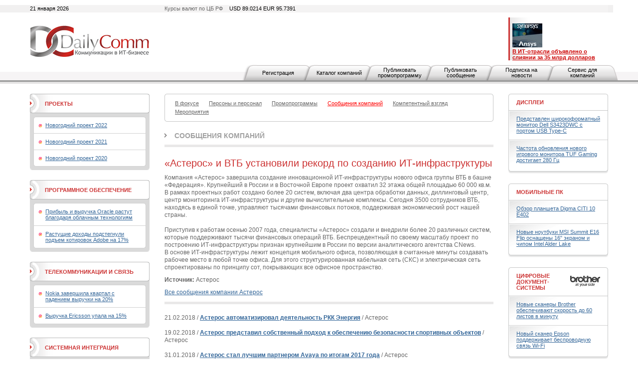

--- FILE ---
content_type: text/html; charset=utf-8
request_url: https://www.dailycomm.ru/comp_msg/5552/
body_size: 8556
content:

<!DOCTYPE html PUBLIC "-//W3C//DTD XHTML 1.0 Strict//EN" "http://www.w3.org/TR/xhtml1/DTD/xhtml1-strict.dtd">
<html xmlns="http://www.w3.org/1999/xhtml">
<head>
<meta name="description" content="DailyComm. Новости, обзоры и аналитика рынка информационных технологий.">
<meta name="keywords" content="DailyComm, новости, обзоры, аналитика, рынка информационных технологий.">
<meta http-equiv="Content-Type" content="text/html; charset=utf-8" />
<title>DailyComm. Новости, обзоры и аналитика рынка информационных технологий.</title>
<link href="/xtpl/default.css" type="text/css" rel="stylesheet" />
<link rel="stylesheet" type="text/css" media="all" href="/xtpl/calendar-system.css" />
<script type="text/javascript" src="/xtpl/calendar_stripped.js"></script>
<script type="text/javascript" src="/xtpl/calendar-ru.js"></script>
<script type="text/javascript" src="/xtpl/calendar-setup_stripped.js"></script>
<script type="text/javascript" src="/xtpl/swfobject.js"></script>
</head>
<body bgcolor="#FFFFFF">






<div class="bg" style="margin-bottom:15px">

<!--


-->

<script>
function ismaxlength(obj){
var mlength=obj.getAttribute? parseInt(obj.getAttribute("maxlength")) : ""
if (obj.getAttribute && obj.value.length>mlength)
obj.value=obj.value.substring(0,mlength)
}





function getMovie(value) {
        var M$ =  navigator.appName.indexOf("Microsoft")!=-1
        return (M$ ? window : document)[value]
}

function openBanner() {

			var bigb = document.getElementById("bigbanner");
			var smalb = document.getElementById("smallbanner");
			var smalb2 = document.getElementById("banner_small");
			var ob = document.getElementById("sg_small404512");
			if(ob) ob.style.visibility="hidden";
			smalb.style.visibility="hidden";
			smalb2.style.visibility="hidden";
			mhide(false);
			var movie = getMovie("banner_big");
			movie.sendFromJS("1");
}

function closeBanner() {
			var bigb = document.getElementById("bigbanner");
			var smalb = document.getElementById("smallbanner");
			var smalb2 = document.getElementById("banner_small");
			var ob = document.getElementById("sg_small404512");
			if(ob) ob.style.visibility="visible";
			smalb.style.visibility="visible";
			smalb2.style.visibility="visible";
			mhide(true);
}

function mhide(value) {
	var obj = document.getElementById("bigbanner");
	var obj2 = document.getElementById("banner_big");
//	obj.style.position = 'absolute';
	if (value) {
		obj.style.visibility = "hidden";
		obj2.style.visibility = "hidden";
		obj.style.top = '-300px';
	} else {
		obj.style.top = '-32px';
		obj.style.visibility = "visible";
		obj2.style.visibility = "visible";
	}
}
</script>


<div id="smallbanner">
<div id='banner_small'></div>
</div>

<!-- <div id="bigbanner" style="display:none">   style="visibility:hidden" -->
<div id="bigbanner" style="visibility:hidden">
<div id='banner_big'></div>
</div>

<script>
	mhide(true);
</script>


<div id="top">
<div class="container">
<div class="wrapper">

<div class="date left">21 января 2026</div>
<div class="info right">Курсы валют по ЦБ РФ  <span>USD 89.0214  EUR  95.7391</span></div>



<table style="width:100%;"
><tr>
<td id="logo" style="width:240px"><a
 href="/"><img src="/i/logo.gif" alt="DailyComm" width="240" height="70" border=0""
/></a></td>
<td class="banner1" style="width:99%">
<div style="width: 468px; margin: 0px auto;z-index:5000">




</div>
</td>
<td class="topnews" style="padding-left:5px; width: 192px;">
<img src="/xtpl/i/0.gif" width="192" height="1" border="0"><br><a href="/m/55417/" target="_blank"></a><a href="/m/55395/" target="_blank"><img src="/i/msg_i/55417/synopsys_ansys_i.jpg" alt="" width="60" height="48" /><br /></a><a href="/m/53262/" target="_blank"><font color="#cc0000"><strong>&#1042; ИТ-отрасли объявлено о слиянии за 35 млрд долларов</strong></font></a>
</td>
</tr></table>


</div></div>

<div id="tm">
<ul>
<li id="" class="first"><a href="/registration/">Регистрация</a></li>
<li id=""><a href="/h/81/">Каталог компаний</a></li>
<li id=""><a href="/promo/"><span>Публиковать промопрограмму</span></a></li>
<li id=""><a href="/company_news"><span>Публиковать сообщение</span></a></li>
<li id=""><a href="/subscribe/"><span>Подписка на новости</span></a></li>
<li id=""><a href="/service/"><span>Сервис для компаний</span></a></li>
</ul>
</div>


</div><!-- wrapper:end -->
</div><!-- container:end -->
</div><!-- top:end -->

<!-- HEAD -->




<div class="container"><div class="wrapper">
<div id="content">
<div id="centercol">
<div class="wrap">
<!-- PROJECTS -->











<div class="block">
  <div class="box">
  <div class="corner"><div class="tl"></div><div class="tr"></div></div>
  <div class="inner">
    <div class="sm">
      <ul>
      <li><a href="/s/53/focused/" ><span>В фокусе</span></a></li>
      
      

      <li><a href="/s/38/people_and_staff/" ><span>Персоны и персонал</span></a></li>
      
      

      <li><a href="/s/36/promo/" ><span>Промопрограммы</span></a></li>
      
      

      
      <li><a href="/s/37/company_news/" style="color:red;" ><span>Сообщения компаний</span></a></li>
      

      <li><a href="/s/35/competent_view/" ><span>Компетентный взгляд</span></a></li>
      
      

      <li><a href="/s/49/events/" ><span>Мероприятия</span></a></li>

      </ul>
    </div>
  </div>
  <div class="corner"><div class="bl"></div><div class="br"></div></div>
  </div>
</div>









































<div class="header int"><b><a href="/s/37/company_news/">Сообщения компаний</a></b></div>

<div class="msg">
<h1 class="h1">«Астерос» и ВТБ установили рекорд по созданию ИТ-инфраструктуры</h1>
<p>
Компания «Астерос» завершила создание инновационной ИТ-инфраструктуры нового офиса группы &#1042;Т&#1041; в башне «Федерация». Крупнейший в России и в &#1042;осточной Европе проект охватил 32 этажа общей площадью 60 000 кв.м. &#1042; рамках проектных работ создано более 20 систем, включая два центра обработки данных, диллинговый центр, центр мониторинга ИТ-инфраструктуры и другие вычислительные комплексы. Сегодня 3500 сотрудников &#1042;Т&#1041;, находясь в единой точке, управляют тысячами финансовых потоков, поддерживая экономический рост нашей страны.<br>
<br>
Приступив к работам осенью 2007 года, специалисты «Астерос» создали и внедрили более 20 различных систем, которые поддерживают тысячи финансовых операций &#1042;Т&#1041;. &#1041;еспрецедентный по своему масштабу проект по построению ИТ-инфраструктуры признан крупнейшим в России по версии аналитического агентства CNews.<br>
&#1042; основе ИТ-инфраструктуры лежит концепция мобильного офиса, позволяющая в считанные минуты создавать рабочее место в любой точке офиса. &#1044;ля этого структурированная кабельная сеть (СКС) и электрическая сеть спроектированы по принципу сот, покрывающих все офисное пространство. <br>
</p>
<p>
<b>Источник:</b> Астерос
</p>
<p>
<a href="/s/37/?cc=544">Все сообщения компании Астерос</a>
</p>
</div>









<div class="msg msglist">

<div class="listdate">21.02.2018 /</div>
<div class="listtxt"><b><a href="/comp_msg/23464/">Астерос автоматизировал деятельность РКК Энергия</a></b> / Астерос</div>
<br class="clear"><br class="clear">

<div class="listdate">19.02.2018 /</div>
<div class="listtxt"><b><a href="/comp_msg/23455/">Астерос представил собственный подход к обеспечению безопасности спортивных объектов</a></b> / Астерос</div>
<br class="clear"><br class="clear">

<div class="listdate">31.01.2018 /</div>
<div class="listtxt"><b><a href="/comp_msg/23399/">Астерос стал лучшим партнером Avaya по итогам 2017 года</a></b> / Астерос</div>
<br class="clear"><br class="clear">

<div class="listdate">28.11.2017 /</div>
<div class="listtxt"><b><a href="/comp_msg/22822/">Астерос создал ИТ-инфраструктуру нового офиса ВТБ в Невской ратуше</a></b> / Астерос</div>
<br class="clear"><br class="clear">

<div class="listdate">28.11.2017 /</div>
<div class="listtxt"><b><a href="/comp_msg/22821/">Астерос создал ИТ-инфраструктуру нового офиса ВТБ в Невской ратуше</a></b> / Астерос</div>
<br class="clear"><br class="clear">

<div class="listdate">22.11.2017 /</div>
<div class="listtxt"><b><a href="/comp_msg/22803/">IDC: «Астерос» на передовой цифровой трансформации рынка ИТ-услуг</a></b> / Астерос</div>
<br class="clear"><br class="clear">

<div class="listdate">27.10.2017 /</div>
<div class="listtxt"><b><a href="/comp_msg/22713/">Астерос построил умный отель Hyatt в Москве</a></b> / Астерос</div>
<br class="clear"><br class="clear">

<div class="listdate">12.10.2017 /</div>
<div class="listtxt"><b><a href="/comp_msg/22662/">Девятый сезон Единой лиги ВТБ стартовал при поддержке Астерос</a></b> / Астерос</div>
<br class="clear"><br class="clear">

<div class="listdate">27.09.2017 /</div>
<div class="listtxt"><b><a href="/comp_msg/22608/">Признаки высокого IQ: «Астерос» и «Видеоинтеллект» займутся совместной разработкой решений для безопасности на транспорте</a></b> / Астерос</div>
<br class="clear"><br class="clear">

<div class="listdate">22.09.2017 /</div>
<div class="listtxt"><b><a href="/comp_msg/22592/">Объявлено об открытом тестировании «Электронной путевки»</a></b> / Астерос</div>
<br class="clear"><br class="clear">

<div class="listdate">19.09.2017 /</div>
<div class="listtxt"><b><a href="/comp_msg/22572/">Астерос построит пункты досмотра грузов в «Лужниках» в рамках подготовки к ЧМ-2018</a></b> / Астерос</div>
<br class="clear"><br class="clear">

<div class="listdate">19.09.2017 /</div>
<div class="listtxt"><b><a href="/comp_msg/22571/">Астерос построит пункты досмотра грузов в «Лужниках» в рамках подготовки к ЧМ-2018</a></b> / Астерос</div>
<br class="clear"><br class="clear">

<div class="listdate">05.09.2017 /</div>
<div class="listtxt"><b><a href="/comp_msg/22522/">Астерос выходит на рынок крупноформатных экранов с BARCO</a></b> / Астерос</div>
<br class="clear"><br class="clear">

<div class="listdate">29.08.2017 /</div>
<div class="listtxt"><b><a href="/comp_msg/22511/">Мультимедиа-союз: Extron отметил Астерос «платиной»</a></b> / Астерос</div>
<br class="clear"><br class="clear">

<div class="listdate">22.08.2017 /</div>
<div class="listtxt"><b><a href="/comp_msg/22496/">Астерос: работы по обеспечению безопасности территории ОК «Лужники» близятся к завершению</a></b> / Астерос</div>
<br class="clear"><br class="clear">
</div>



























<!-- PROJECTS -->

<!--
<div class="pages">
  <div class="paginator">
  <span class="arrow start"><img src="i/arr_begin.gif" alt="В начало" /></span>
  <span class="arrow prev" ><img src="i/arr_prev.gif" alt="Назад" /></span>
  <a href="#">1</a> <a href="#">2</a> <a href="#">3</a> <span class="page">4</span> <a href="#">5</a> <a href="#">6</a> <a href="#">7</a> <a href="#">8</a> <a href="#">9</a> <a href="#">10</a>
  <a class="arrow next" href="#"><img src="i/arr_next.gif" alt="Вперед" /></a>
  <a class="arrow end" href="#"><img src="i/arr_end.gif" alt="В конец" /></a>
  </div>
  <div class="results">(всего 200)</div>
</div>
-->

</div>
</div>


<div id="leftcol">
<div class="wrap">


<div class="block">
  <div class="box hdr1">
  <div class="corner"><div class="tl"></div><div class="tr"></div></div>
  <div class="inner">
    <table><tr>
    <td class="header"><b><a href="/proj/">Проекты</a></b></td>
    <td class="ico">
    
    </td>
    </tr></table>
  </div>
  <div class="corner"><div class="bl"></div><div class="br"></div></div>
  </div>
  <div class="box grey">
    <div class="inner">
    <div class="box ingrey">
    <div class="corner"><div class="tl"></div><div class="tr"></div></div>
    <div class="inner">
    <ul>
    <li><a href="/projects/46/NewYear_2022">Новогодний проект 2022</a></li>
    
    <li><a href="/projects/45/NewYear_2021">Новогодний проект 2021</a></li>
    
    <li><a href="/projects/44//NewYear_2020">Новогодний проект 2020</a></li>

    </ul>
    </div>
    <div class="corner"><div class="bl"></div><div class="br"></div></div>
    </div>
    </div>
    <div class="corner"><div class="bl"></div><div class="br"></div></div>
  </div>
</div>




<div class="block">
  <div class="box hdr1">
  <div class="corner"><div class="tl"></div><div class="tr"></div></div>
  <div class="inner">
    <table><tr>
    <td class="header"><b><a href="/s/32/software/" >Программное обеспечение</a></b></td>
    <td class="ico">
    
    </td>
    </tr></table>
  </div>
  <div class="corner"><div class="bl"></div><div class="br"></div></div>
  </div>
  <div class="box grey">
    <div class="inner">
    <div class="box ingrey">
    <div class="corner"><div class="tl"></div><div class="tr"></div></div>
    <div class="inner">
    <ul>
    <li><a href="/m/55526/">Прибыль и выручка Oracle растут благодаря облачным технологиям</a></li>
    
    <li><a href="/m/55507/">Растущие доходы подстегнули подъем котировок Adobe на 17%</a></li>

    </ul>
    </div>
    <div class="corner"><div class="bl"></div><div class="br"></div></div>
    </div>
    </div>
    <div class="corner"><div class="bl"></div><div class="br"></div></div>
  </div>
</div>
















<div class="block">
  <div class="box hdr1">
  <div class="corner"><div class="tl"></div><div class="tr"></div></div>
  <div class="inner">
    <table><tr>
    <td class="header"><b><a href="/s/33/telecommunications/" >Телекоммуникации и связь</a></b></td>
    <td class="ico">
    
    </td>
    </tr></table>
  </div>
  <div class="corner"><div class="bl"></div><div class="br"></div></div>
  </div>
  <div class="box grey">
    <div class="inner">
    <div class="box ingrey">
    <div class="corner"><div class="tl"></div><div class="tr"></div></div>
    <div class="inner">
    <ul>
    <li><a href="/m/55483/">Nokia завершила квартал с падением выручки на 20%</a></li>
    
    <li><a href="/m/55481/">Выручка Ericsson упала на 15%</a></li>

    </ul>
    </div>
    <div class="corner"><div class="bl"></div><div class="br"></div></div>
    </div>
    </div>
    <div class="corner"><div class="bl"></div><div class="br"></div></div>
  </div>
</div>
















<div class="block">
  <div class="box hdr1">
  <div class="corner"><div class="tl"></div><div class="tr"></div></div>
  <div class="inner">
    <table><tr>
    <td class="header"><b><a href="/s/31/system_integration/" >Системная интеграция</a></b></td>
    <td class="ico">
    
    </td>
    </tr></table>
  </div>
  <div class="corner"><div class="bl"></div><div class="br"></div></div>
  </div>
  <div class="box grey">
    <div class="inner">
    <div class="box ingrey">
    <div class="corner"><div class="tl"></div><div class="tr"></div></div>
    <div class="inner">
    <ul>
    <li><a href="/m/54740/">X-Com подтвердила партнерскую авторизацию Lenovo Infrastructure</a></li>
    
    <li><a href="/m/54710/">Владелец Luxoft готовится к продаже</a></li>

    </ul>
    </div>
    <div class="corner"><div class="bl"></div><div class="br"></div></div>
    </div>
    </div>
    <div class="corner"><div class="bl"></div><div class="br"></div></div>
  </div>
</div>
















<div class="block">
  <div class="box hdr1">
  <div class="corner"><div class="tl"></div><div class="tr"></div></div>
  <div class="inner">
    <table><tr>
    <td class="header"><b><a href="/s/34/security/" >Безопасность</a></b></td>
    <td class="ico">
    
    </td>
    </tr></table>
  </div>
  <div class="corner"><div class="bl"></div><div class="br"></div></div>
  </div>
  <div class="box grey">
    <div class="inner">
    <div class="box ingrey">
    <div class="corner"><div class="tl"></div><div class="tr"></div></div>
    <div class="inner">
    <ul>
    <li><a href="/m/55297/">Palo Alto Networks присматривается к покупке двух стартапов</a></li>
    
    <li><a href="/m/55285/">Dell’Oro: объем рынка межсетевых экранов превысил 3 млрд долларов</a></li>

    </ul>
    </div>
    <div class="corner"><div class="bl"></div><div class="br"></div></div>
    </div>
    </div>
    <div class="corner"><div class="bl"></div><div class="br"></div></div>
  </div>
</div>
















<div class="block">
  <div class="box hdr1">
  <div class="corner"><div class="tl"></div><div class="tr"></div></div>
  <div class="inner">
    <table><tr>
    <td class="header"><b><a href="/s/62/internet/" >Интернет</a></b></td>
    <td class="ico">
    
    </td>
    </tr></table>
  </div>
  <div class="corner"><div class="bl"></div><div class="br"></div></div>
  </div>
  <div class="box grey">
    <div class="inner">
    <div class="box ingrey">
    <div class="corner"><div class="tl"></div><div class="tr"></div></div>
    <div class="inner">
    <ul>
    <li><a href="/m/51198/">Как можно оставаться анонимным онлайн</a></li>
    
    <li><a href="/m/55494/">Облачный Amazon впервые с 2022 года стал расти быстрее</a></li>

    </ul>
    </div>
    <div class="corner"><div class="bl"></div><div class="br"></div></div>
    </div>
    </div>
    <div class="corner"><div class="bl"></div><div class="br"></div></div>
  </div>
</div>
</div>
</div>


<div id="rightcol">
<div class="wrap">
<div class="block">
  <div class="box hdr">
  <div class="corner"><div class="tl"></div><div class="tr"></div></div>
  <div class="inner">
  <table>
    <tr>
      <td class="header"><b><a href="/s/40/displays/" >Дисплеи</a></b></td>
      <td class="ico">
    
</td>
    </tr>
  </table>
  </div>
  </div>
  <div class="box shadow">
  <div class="inner">
    <ul>
    <li><a href="/m/54382/">Представлен широкоформатный монитор Dell S3423DWC с портом USB Type-C</a></li>
    
    <li><a href="/m/54270/">Частота обновления нового игрового монитора TUF Gaming достигает 280 Гц</a></li>
    </ul>
  </div>
  <div class="corner"><div class="bl"></div><div class="br"></div></div>
  </div>
</div>











<div class="block">
  <div class="box hdr">
  <div class="corner"><div class="tl"></div><div class="tr"></div></div>
  <div class="inner">
  <table>
    <tr>
      <td class="header"><b><a href="/s/42/mobilepc/" >Мобильные ПК</a></b></td>
      <td class="ico">
    
</td>
    </tr>
  </table>
  </div>
  </div>
  <div class="box shadow">
  <div class="inner">
    <ul>
    <li><a href="/m/54495/">Обзор планшета Digma CITI 10 E402</a></li>
    
    <li><a href="/m/54351/">Новые ноутбуки MSI Summit E16 Flip оснащены 16" экраном и чипом Intel Alder Lake</a></li>
    </ul>
  </div>
  <div class="corner"><div class="bl"></div><div class="br"></div></div>
  </div>
</div>











<div class="block">
  <div class="box hdr">
  <div class="corner"><div class="tl"></div><div class="tr"></div></div>
  <div class="inner">
  <table>
    <tr>
      <td class="header"><b><a href="/s/41/digital_document_systems/" >Цифровые документ-системы</a></b></td>
      <td class="ico">
    <a href="/s/41/digital_document_systems/" ><img src="/i/msg_s_icon/41.jpg" width="60" height="22" alt="Цифровые документ-системы" /></a>
</td>
    </tr>
  </table>
  </div>
  </div>
  <div class="box shadow">
  <div class="inner">
    <ul>
    <li><a href="/m/54279/">Новые сканеры Brother обеспечивают скорость до 60 листов в минуту</a></li>
    
    <li><a href="/m/54198/">Новый сканер Epson поддерживает беспроводную связь Wi-Fi</a></li>
    </ul>
  </div>
  <div class="corner"><div class="bl"></div><div class="br"></div></div>
  </div>
</div>











<div class="block">
  <div class="box hdr">
  <div class="corner"><div class="tl"></div><div class="tr"></div></div>
  <div class="inner">
  <table>
    <tr>
      <td class="header"><b><a href="/s/46/components/" >Комплектующие</a></b></td>
      <td class="ico">
    
</td>
    </tr>
  </table>
  </div>
  </div>
  <div class="box shadow">
  <div class="inner">
    <ul>
    <li><a href="/m/54376/">MSI представила мощные видеокарты серии GeForce RTX 3090 Ti</a></li>
    
    <li><a href="/m/54278/">ПК-корпус Xigmatek Lux G представлен в трех вариантах</a></li>
    </ul>
  </div>
  <div class="corner"><div class="bl"></div><div class="br"></div></div>
  </div>
</div>











<div class="block">
  <div class="box hdr">
  <div class="corner"><div class="tl"></div><div class="tr"></div></div>
  <div class="inner">
  <table>
    <tr>
      <td class="header"><b><a href="/s/69/computers/" >ПК, серверы, рабочие станции</a></b></td>
      <td class="ico">
    <a href="/s/69/computers/" ><img src="/i/msg_s_icon/69.jpg" width="60" height="19" alt="ПК, серверы, рабочие станции" /></a>
</td>
    </tr>
  </table>
  </div>
  </div>
  <div class="box shadow">
  <div class="inner">
    <ul>
    <li><a href="/m/54329/">Сервер Inventec Solrock получил четырехузловую конфигурацию</a></li>
    
    <li><a href="/m/54324/">Новый одноплатный компьютер Forlinx подходит для ИИ-приложений</a></li>
    </ul>
  </div>
  <div class="corner"><div class="bl"></div><div class="br"></div></div>
  </div>
</div>











<div class="block">
  <div class="box hdr">
  <div class="corner"><div class="tl"></div><div class="tr"></div></div>
  <div class="inner">
  <table>
    <tr>
      <td class="header"><b><a href="/s/63/ups-network_equipment/" >ИБП и сетевое оборудование</a></b></td>
      <td class="ico">
    
</td>
    </tr>
  </table>
  </div>
  </div>
  <div class="box shadow">
  <div class="inner">
    <ul>
    <li><a href="/m/54295/">EnGenius представила новые коммутаторы с облачным управлением</a></li>
    
    <li><a href="/m/54087/">Точка доступа Lanner LWR-X8460 обладает поддержкой Wi-Fi 6E</a></li>
    </ul>
  </div>
  <div class="corner"><div class="bl"></div><div class="br"></div></div>
  </div>
</div>











<div class="block">
  <div class="box hdr">
  <div class="corner"><div class="tl"></div><div class="tr"></div></div>
  <div class="inner">
  <table>
    <tr>
      <td class="header"><b><a href="/s/56/photo-video" >Фото-Видео</a></b></td>
      <td class="ico">
    
</td>
    </tr>
  </table>
  </div>
  </div>
  <div class="box shadow">
  <div class="inner">
    <ul>
    <li><a href="/m/54323/">Новый лазерный проектор Epson обеспечивает яркость 2500 люмен</a></li>
    
    <li><a href="/m/54301/">Microsoft представила умную камеру для видеоконференцсвязи</a></li>
    </ul>
  </div>
  <div class="corner"><div class="bl"></div><div class="br"></div></div>
  </div>
</div>











<div class="block">
  <div class="box hdr">
  <div class="corner"><div class="tl"></div><div class="tr"></div></div>
  <div class="inner">
  <table>
    <tr>
      <td class="header"><b><a href="/s/48/mobilephone/" >Телефоны и коммуникаторы</a></b></td>
      <td class="ico">
    
</td>
    </tr>
  </table>
  </div>
  </div>
  <div class="box shadow">
  <div class="inner">
    <ul>
    <li><a href="/m/54315/">Дебютировали смартфоны серии Redmi K50 со 120-Гц дисплеем формата QHD+</a></li>
    
    <li><a href="/m/54271/">Ulefone представила защищенный смартфон с аккумулятором на 10 000 мА·ч</a></li>
    </ul>
  </div>
  <div class="corner"><div class="bl"></div><div class="br"></div></div>
  </div>
</div>











<div class="block">
  <div class="box hdr">
  <div class="corner"><div class="tl"></div><div class="tr"></div></div>
  <div class="inner">
  <table>
    <tr>
      <td class="header"><b><a href="/s/43/audio/" >Аудио</a></b></td>
      <td class="ico">
    
</td>
    </tr>
  </table>
  </div>
  </div>
  <div class="box shadow">
  <div class="inner">
    <ul>
    <li><a href="/m/54262/">Новые TWS-наушники Creative оснащены активным шумоподавлением</a></li>
    
    <li><a href="/m/54107/">Беспроводные наушники Final UX3000 оснащены активным шумоподавлением</a></li>
    </ul>
  </div>
  <div class="corner"><div class="bl"></div><div class="br"></div></div>
  </div>
</div>











<div class="block">
  <div class="box hdr">
  <div class="corner"><div class="tl"></div><div class="tr"></div></div>
  <div class="inner">
  <table>
    <tr>
      <td class="header"><b><a href="/s/47/accessories/" >Аксессуары</a></b></td>
      <td class="ico">
    
</td>
    </tr>
  </table>
  </div>
  </div>
  <div class="box shadow">
  <div class="inner">
    <ul>
    <li><a href="/m/54491/">Экосистема умного дома от Digma</a></li>
    
    <li><a href="/m/54465/">Обзор игровой мыши GMNG 980GMW</a></li>
    </ul>
  </div>
  <div class="corner"><div class="bl"></div><div class="br"></div></div>
  </div>
</div>

</div>
</div>
</div>
</div>
</div>

<div id="bottom">
  <div class="container"><div class="wrapper">
  <div class="block">
    <div class="box btm">
      <div class="corner"><div class="tl"></div><div class="tr"></div></div>
      <div class="inner">
        <div class="bm">
        <ul>

          <li><a href="/contact/">Контактная информация</a></li>
          <li><a href="/about/">О проекте</a></li>
          <li><a href="/h/7">Рассылка</a></li>
          <!--<li><a href="/h/5">Архив</a></li>-->
          <li><a href="/h/12">Копирайт</a></li>
          <li><a href="/h/13">RSS</a></li>

        </ul>
        </div>
        <div class="search">
        <div><form id="gs" action="/search"><input onclick="this.value='';" type="text" name="search"  value="поиск по сайту..." /><span><a href="javascript:document.getElementById('gs').submit();"><img src="/xtpl/i/search_bt.gif" alt="искать"></a></span></form></div>
        </div>
      </div>
      <div class="corner"><div class="bl"></div><div class="br"></div></div>
    </div>
  </div>

  <p id="copy">&copy; 2008-2026  &nbsp;<a href="#">ООО "Д&#1101;й&#1083;иКом"</a>. <br />Все права защищены.</p>
  <p id="counts"></p>

  </div>
  </div>
</div>

</div>

<script type="text/javascript">
var gaJsHost = (("https:" == document.location.protocol) ? "https://ssl." : "http://www.");
document.write(unescape("%3Cscript src='" + gaJsHost + "google-analytics.com/ga.js' type='text/javascript'%3E%3C/script%3E"));
</script>
<script type="text/javascript">
var pageTracker = _gat._getTracker("UA-6123090-1");
pageTracker._trackPageview();
</script>

<!-- Yandex.Metrika counter -->
<script type="text/javascript">
(function (d, w, c) {
(w[c] = w[c] || []).push(function() {
try {
w.yaCounter37830205 = new Ya.Metrika({
id:37830205,
clickmap:true,
trackLinks:true,
accurateTrackBounce:true,
webvisor:true
});
} catch(e) { }
});

var n = d.getElementsByTagName("script")[0],
s = d.createElement("script"),
f = function () { n.parentNode.insertBefore(s, n); };
s.type = "text/javascript";
s.async = true;
s.src = "https://mc.yandex.ru/metrika/watch.js";

if (w.opera == "[object Opera]") {
d.addEventListener("DOMContentLoaded", f, false);
} else { f(); }
})(document, window, "yandex_metrika_callbacks");
</script>
<noscript><div><img src="https://mc.yandex.ru/watch/37830205" style="position:absolute; left:-9999px;" alt="" /></div></noscript>
<!-- /Yandex.Metrika counter -->

<!-- Yandex.Metrika counter -->
<script type="text/javascript" >
    (function (d, w, c) {
        (w[c] = w[c] || []).push(function() {
            try {
                w.yaCounter48324494 = new Ya.Metrika({
                    id:48324494,
                    clickmap:true,
                    trackLinks:true,
                    accurateTrackBounce:true,
                    webvisor:true
                });
            } catch(e) { }
        });

        var n = d.getElementsByTagName("script")[0],
            s = d.createElement("script"),
            f = function () { n.parentNode.insertBefore(s, n); };
        s.type = "text/javascript";
        s.async = true;
        s.src = "https://mc.yandex.ru/metrika/watch.js";

        if (w.opera == "[object Opera]") {
            d.addEventListener("DOMContentLoaded", f, false);
        } else { f(); }
    })(document, window, "yandex_metrika_callbacks");
</script>
<noscript><div><img src="https://mc.yandex.ru/watch/48324494" style="position:absolute; left:-9999px;" alt="" /></div></noscript>
<!-- /Yandex.Metrika counter -->


</body>
</html>
